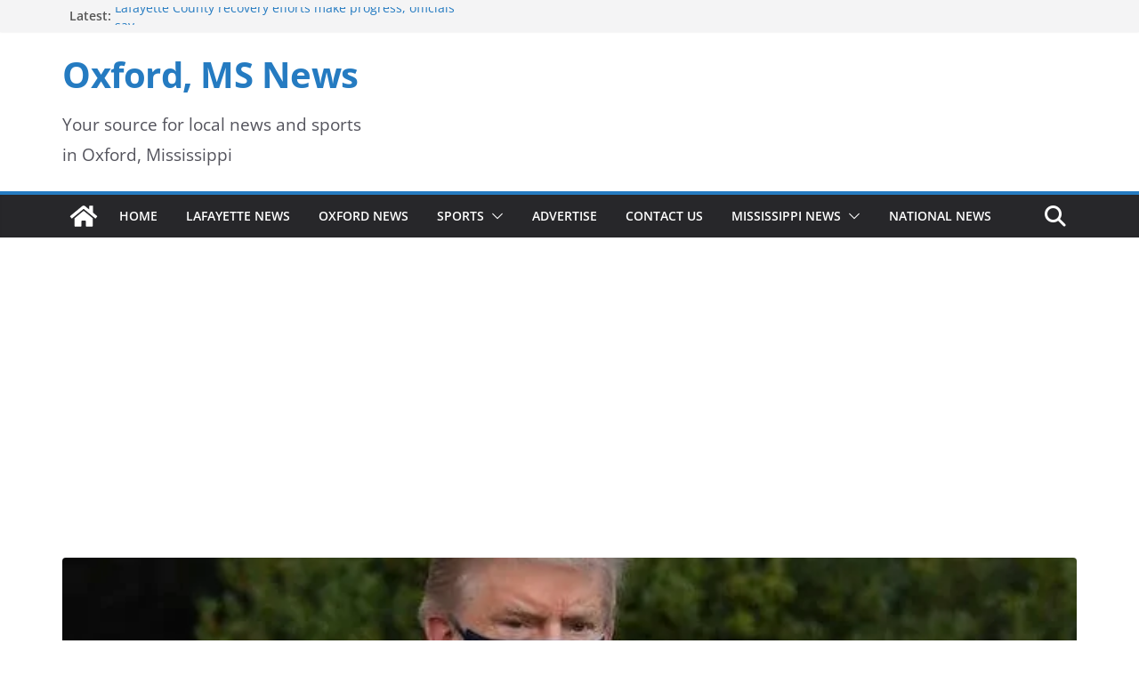

--- FILE ---
content_type: text/html; charset=utf-8
request_url: https://www.google.com/recaptcha/api2/anchor?ar=1&k=6LebYCUqAAAAAJcTjs69lfUP3h6N0uKZhby5uuxP&co=aHR0cHM6Ly9veGZvcmRtc25ld3MuY29tOjQ0Mw..&hl=en&v=N67nZn4AqZkNcbeMu4prBgzg&size=normal&anchor-ms=20000&execute-ms=30000&cb=l559qn76jmag
body_size: 49220
content:
<!DOCTYPE HTML><html dir="ltr" lang="en"><head><meta http-equiv="Content-Type" content="text/html; charset=UTF-8">
<meta http-equiv="X-UA-Compatible" content="IE=edge">
<title>reCAPTCHA</title>
<style type="text/css">
/* cyrillic-ext */
@font-face {
  font-family: 'Roboto';
  font-style: normal;
  font-weight: 400;
  font-stretch: 100%;
  src: url(//fonts.gstatic.com/s/roboto/v48/KFO7CnqEu92Fr1ME7kSn66aGLdTylUAMa3GUBHMdazTgWw.woff2) format('woff2');
  unicode-range: U+0460-052F, U+1C80-1C8A, U+20B4, U+2DE0-2DFF, U+A640-A69F, U+FE2E-FE2F;
}
/* cyrillic */
@font-face {
  font-family: 'Roboto';
  font-style: normal;
  font-weight: 400;
  font-stretch: 100%;
  src: url(//fonts.gstatic.com/s/roboto/v48/KFO7CnqEu92Fr1ME7kSn66aGLdTylUAMa3iUBHMdazTgWw.woff2) format('woff2');
  unicode-range: U+0301, U+0400-045F, U+0490-0491, U+04B0-04B1, U+2116;
}
/* greek-ext */
@font-face {
  font-family: 'Roboto';
  font-style: normal;
  font-weight: 400;
  font-stretch: 100%;
  src: url(//fonts.gstatic.com/s/roboto/v48/KFO7CnqEu92Fr1ME7kSn66aGLdTylUAMa3CUBHMdazTgWw.woff2) format('woff2');
  unicode-range: U+1F00-1FFF;
}
/* greek */
@font-face {
  font-family: 'Roboto';
  font-style: normal;
  font-weight: 400;
  font-stretch: 100%;
  src: url(//fonts.gstatic.com/s/roboto/v48/KFO7CnqEu92Fr1ME7kSn66aGLdTylUAMa3-UBHMdazTgWw.woff2) format('woff2');
  unicode-range: U+0370-0377, U+037A-037F, U+0384-038A, U+038C, U+038E-03A1, U+03A3-03FF;
}
/* math */
@font-face {
  font-family: 'Roboto';
  font-style: normal;
  font-weight: 400;
  font-stretch: 100%;
  src: url(//fonts.gstatic.com/s/roboto/v48/KFO7CnqEu92Fr1ME7kSn66aGLdTylUAMawCUBHMdazTgWw.woff2) format('woff2');
  unicode-range: U+0302-0303, U+0305, U+0307-0308, U+0310, U+0312, U+0315, U+031A, U+0326-0327, U+032C, U+032F-0330, U+0332-0333, U+0338, U+033A, U+0346, U+034D, U+0391-03A1, U+03A3-03A9, U+03B1-03C9, U+03D1, U+03D5-03D6, U+03F0-03F1, U+03F4-03F5, U+2016-2017, U+2034-2038, U+203C, U+2040, U+2043, U+2047, U+2050, U+2057, U+205F, U+2070-2071, U+2074-208E, U+2090-209C, U+20D0-20DC, U+20E1, U+20E5-20EF, U+2100-2112, U+2114-2115, U+2117-2121, U+2123-214F, U+2190, U+2192, U+2194-21AE, U+21B0-21E5, U+21F1-21F2, U+21F4-2211, U+2213-2214, U+2216-22FF, U+2308-230B, U+2310, U+2319, U+231C-2321, U+2336-237A, U+237C, U+2395, U+239B-23B7, U+23D0, U+23DC-23E1, U+2474-2475, U+25AF, U+25B3, U+25B7, U+25BD, U+25C1, U+25CA, U+25CC, U+25FB, U+266D-266F, U+27C0-27FF, U+2900-2AFF, U+2B0E-2B11, U+2B30-2B4C, U+2BFE, U+3030, U+FF5B, U+FF5D, U+1D400-1D7FF, U+1EE00-1EEFF;
}
/* symbols */
@font-face {
  font-family: 'Roboto';
  font-style: normal;
  font-weight: 400;
  font-stretch: 100%;
  src: url(//fonts.gstatic.com/s/roboto/v48/KFO7CnqEu92Fr1ME7kSn66aGLdTylUAMaxKUBHMdazTgWw.woff2) format('woff2');
  unicode-range: U+0001-000C, U+000E-001F, U+007F-009F, U+20DD-20E0, U+20E2-20E4, U+2150-218F, U+2190, U+2192, U+2194-2199, U+21AF, U+21E6-21F0, U+21F3, U+2218-2219, U+2299, U+22C4-22C6, U+2300-243F, U+2440-244A, U+2460-24FF, U+25A0-27BF, U+2800-28FF, U+2921-2922, U+2981, U+29BF, U+29EB, U+2B00-2BFF, U+4DC0-4DFF, U+FFF9-FFFB, U+10140-1018E, U+10190-1019C, U+101A0, U+101D0-101FD, U+102E0-102FB, U+10E60-10E7E, U+1D2C0-1D2D3, U+1D2E0-1D37F, U+1F000-1F0FF, U+1F100-1F1AD, U+1F1E6-1F1FF, U+1F30D-1F30F, U+1F315, U+1F31C, U+1F31E, U+1F320-1F32C, U+1F336, U+1F378, U+1F37D, U+1F382, U+1F393-1F39F, U+1F3A7-1F3A8, U+1F3AC-1F3AF, U+1F3C2, U+1F3C4-1F3C6, U+1F3CA-1F3CE, U+1F3D4-1F3E0, U+1F3ED, U+1F3F1-1F3F3, U+1F3F5-1F3F7, U+1F408, U+1F415, U+1F41F, U+1F426, U+1F43F, U+1F441-1F442, U+1F444, U+1F446-1F449, U+1F44C-1F44E, U+1F453, U+1F46A, U+1F47D, U+1F4A3, U+1F4B0, U+1F4B3, U+1F4B9, U+1F4BB, U+1F4BF, U+1F4C8-1F4CB, U+1F4D6, U+1F4DA, U+1F4DF, U+1F4E3-1F4E6, U+1F4EA-1F4ED, U+1F4F7, U+1F4F9-1F4FB, U+1F4FD-1F4FE, U+1F503, U+1F507-1F50B, U+1F50D, U+1F512-1F513, U+1F53E-1F54A, U+1F54F-1F5FA, U+1F610, U+1F650-1F67F, U+1F687, U+1F68D, U+1F691, U+1F694, U+1F698, U+1F6AD, U+1F6B2, U+1F6B9-1F6BA, U+1F6BC, U+1F6C6-1F6CF, U+1F6D3-1F6D7, U+1F6E0-1F6EA, U+1F6F0-1F6F3, U+1F6F7-1F6FC, U+1F700-1F7FF, U+1F800-1F80B, U+1F810-1F847, U+1F850-1F859, U+1F860-1F887, U+1F890-1F8AD, U+1F8B0-1F8BB, U+1F8C0-1F8C1, U+1F900-1F90B, U+1F93B, U+1F946, U+1F984, U+1F996, U+1F9E9, U+1FA00-1FA6F, U+1FA70-1FA7C, U+1FA80-1FA89, U+1FA8F-1FAC6, U+1FACE-1FADC, U+1FADF-1FAE9, U+1FAF0-1FAF8, U+1FB00-1FBFF;
}
/* vietnamese */
@font-face {
  font-family: 'Roboto';
  font-style: normal;
  font-weight: 400;
  font-stretch: 100%;
  src: url(//fonts.gstatic.com/s/roboto/v48/KFO7CnqEu92Fr1ME7kSn66aGLdTylUAMa3OUBHMdazTgWw.woff2) format('woff2');
  unicode-range: U+0102-0103, U+0110-0111, U+0128-0129, U+0168-0169, U+01A0-01A1, U+01AF-01B0, U+0300-0301, U+0303-0304, U+0308-0309, U+0323, U+0329, U+1EA0-1EF9, U+20AB;
}
/* latin-ext */
@font-face {
  font-family: 'Roboto';
  font-style: normal;
  font-weight: 400;
  font-stretch: 100%;
  src: url(//fonts.gstatic.com/s/roboto/v48/KFO7CnqEu92Fr1ME7kSn66aGLdTylUAMa3KUBHMdazTgWw.woff2) format('woff2');
  unicode-range: U+0100-02BA, U+02BD-02C5, U+02C7-02CC, U+02CE-02D7, U+02DD-02FF, U+0304, U+0308, U+0329, U+1D00-1DBF, U+1E00-1E9F, U+1EF2-1EFF, U+2020, U+20A0-20AB, U+20AD-20C0, U+2113, U+2C60-2C7F, U+A720-A7FF;
}
/* latin */
@font-face {
  font-family: 'Roboto';
  font-style: normal;
  font-weight: 400;
  font-stretch: 100%;
  src: url(//fonts.gstatic.com/s/roboto/v48/KFO7CnqEu92Fr1ME7kSn66aGLdTylUAMa3yUBHMdazQ.woff2) format('woff2');
  unicode-range: U+0000-00FF, U+0131, U+0152-0153, U+02BB-02BC, U+02C6, U+02DA, U+02DC, U+0304, U+0308, U+0329, U+2000-206F, U+20AC, U+2122, U+2191, U+2193, U+2212, U+2215, U+FEFF, U+FFFD;
}
/* cyrillic-ext */
@font-face {
  font-family: 'Roboto';
  font-style: normal;
  font-weight: 500;
  font-stretch: 100%;
  src: url(//fonts.gstatic.com/s/roboto/v48/KFO7CnqEu92Fr1ME7kSn66aGLdTylUAMa3GUBHMdazTgWw.woff2) format('woff2');
  unicode-range: U+0460-052F, U+1C80-1C8A, U+20B4, U+2DE0-2DFF, U+A640-A69F, U+FE2E-FE2F;
}
/* cyrillic */
@font-face {
  font-family: 'Roboto';
  font-style: normal;
  font-weight: 500;
  font-stretch: 100%;
  src: url(//fonts.gstatic.com/s/roboto/v48/KFO7CnqEu92Fr1ME7kSn66aGLdTylUAMa3iUBHMdazTgWw.woff2) format('woff2');
  unicode-range: U+0301, U+0400-045F, U+0490-0491, U+04B0-04B1, U+2116;
}
/* greek-ext */
@font-face {
  font-family: 'Roboto';
  font-style: normal;
  font-weight: 500;
  font-stretch: 100%;
  src: url(//fonts.gstatic.com/s/roboto/v48/KFO7CnqEu92Fr1ME7kSn66aGLdTylUAMa3CUBHMdazTgWw.woff2) format('woff2');
  unicode-range: U+1F00-1FFF;
}
/* greek */
@font-face {
  font-family: 'Roboto';
  font-style: normal;
  font-weight: 500;
  font-stretch: 100%;
  src: url(//fonts.gstatic.com/s/roboto/v48/KFO7CnqEu92Fr1ME7kSn66aGLdTylUAMa3-UBHMdazTgWw.woff2) format('woff2');
  unicode-range: U+0370-0377, U+037A-037F, U+0384-038A, U+038C, U+038E-03A1, U+03A3-03FF;
}
/* math */
@font-face {
  font-family: 'Roboto';
  font-style: normal;
  font-weight: 500;
  font-stretch: 100%;
  src: url(//fonts.gstatic.com/s/roboto/v48/KFO7CnqEu92Fr1ME7kSn66aGLdTylUAMawCUBHMdazTgWw.woff2) format('woff2');
  unicode-range: U+0302-0303, U+0305, U+0307-0308, U+0310, U+0312, U+0315, U+031A, U+0326-0327, U+032C, U+032F-0330, U+0332-0333, U+0338, U+033A, U+0346, U+034D, U+0391-03A1, U+03A3-03A9, U+03B1-03C9, U+03D1, U+03D5-03D6, U+03F0-03F1, U+03F4-03F5, U+2016-2017, U+2034-2038, U+203C, U+2040, U+2043, U+2047, U+2050, U+2057, U+205F, U+2070-2071, U+2074-208E, U+2090-209C, U+20D0-20DC, U+20E1, U+20E5-20EF, U+2100-2112, U+2114-2115, U+2117-2121, U+2123-214F, U+2190, U+2192, U+2194-21AE, U+21B0-21E5, U+21F1-21F2, U+21F4-2211, U+2213-2214, U+2216-22FF, U+2308-230B, U+2310, U+2319, U+231C-2321, U+2336-237A, U+237C, U+2395, U+239B-23B7, U+23D0, U+23DC-23E1, U+2474-2475, U+25AF, U+25B3, U+25B7, U+25BD, U+25C1, U+25CA, U+25CC, U+25FB, U+266D-266F, U+27C0-27FF, U+2900-2AFF, U+2B0E-2B11, U+2B30-2B4C, U+2BFE, U+3030, U+FF5B, U+FF5D, U+1D400-1D7FF, U+1EE00-1EEFF;
}
/* symbols */
@font-face {
  font-family: 'Roboto';
  font-style: normal;
  font-weight: 500;
  font-stretch: 100%;
  src: url(//fonts.gstatic.com/s/roboto/v48/KFO7CnqEu92Fr1ME7kSn66aGLdTylUAMaxKUBHMdazTgWw.woff2) format('woff2');
  unicode-range: U+0001-000C, U+000E-001F, U+007F-009F, U+20DD-20E0, U+20E2-20E4, U+2150-218F, U+2190, U+2192, U+2194-2199, U+21AF, U+21E6-21F0, U+21F3, U+2218-2219, U+2299, U+22C4-22C6, U+2300-243F, U+2440-244A, U+2460-24FF, U+25A0-27BF, U+2800-28FF, U+2921-2922, U+2981, U+29BF, U+29EB, U+2B00-2BFF, U+4DC0-4DFF, U+FFF9-FFFB, U+10140-1018E, U+10190-1019C, U+101A0, U+101D0-101FD, U+102E0-102FB, U+10E60-10E7E, U+1D2C0-1D2D3, U+1D2E0-1D37F, U+1F000-1F0FF, U+1F100-1F1AD, U+1F1E6-1F1FF, U+1F30D-1F30F, U+1F315, U+1F31C, U+1F31E, U+1F320-1F32C, U+1F336, U+1F378, U+1F37D, U+1F382, U+1F393-1F39F, U+1F3A7-1F3A8, U+1F3AC-1F3AF, U+1F3C2, U+1F3C4-1F3C6, U+1F3CA-1F3CE, U+1F3D4-1F3E0, U+1F3ED, U+1F3F1-1F3F3, U+1F3F5-1F3F7, U+1F408, U+1F415, U+1F41F, U+1F426, U+1F43F, U+1F441-1F442, U+1F444, U+1F446-1F449, U+1F44C-1F44E, U+1F453, U+1F46A, U+1F47D, U+1F4A3, U+1F4B0, U+1F4B3, U+1F4B9, U+1F4BB, U+1F4BF, U+1F4C8-1F4CB, U+1F4D6, U+1F4DA, U+1F4DF, U+1F4E3-1F4E6, U+1F4EA-1F4ED, U+1F4F7, U+1F4F9-1F4FB, U+1F4FD-1F4FE, U+1F503, U+1F507-1F50B, U+1F50D, U+1F512-1F513, U+1F53E-1F54A, U+1F54F-1F5FA, U+1F610, U+1F650-1F67F, U+1F687, U+1F68D, U+1F691, U+1F694, U+1F698, U+1F6AD, U+1F6B2, U+1F6B9-1F6BA, U+1F6BC, U+1F6C6-1F6CF, U+1F6D3-1F6D7, U+1F6E0-1F6EA, U+1F6F0-1F6F3, U+1F6F7-1F6FC, U+1F700-1F7FF, U+1F800-1F80B, U+1F810-1F847, U+1F850-1F859, U+1F860-1F887, U+1F890-1F8AD, U+1F8B0-1F8BB, U+1F8C0-1F8C1, U+1F900-1F90B, U+1F93B, U+1F946, U+1F984, U+1F996, U+1F9E9, U+1FA00-1FA6F, U+1FA70-1FA7C, U+1FA80-1FA89, U+1FA8F-1FAC6, U+1FACE-1FADC, U+1FADF-1FAE9, U+1FAF0-1FAF8, U+1FB00-1FBFF;
}
/* vietnamese */
@font-face {
  font-family: 'Roboto';
  font-style: normal;
  font-weight: 500;
  font-stretch: 100%;
  src: url(//fonts.gstatic.com/s/roboto/v48/KFO7CnqEu92Fr1ME7kSn66aGLdTylUAMa3OUBHMdazTgWw.woff2) format('woff2');
  unicode-range: U+0102-0103, U+0110-0111, U+0128-0129, U+0168-0169, U+01A0-01A1, U+01AF-01B0, U+0300-0301, U+0303-0304, U+0308-0309, U+0323, U+0329, U+1EA0-1EF9, U+20AB;
}
/* latin-ext */
@font-face {
  font-family: 'Roboto';
  font-style: normal;
  font-weight: 500;
  font-stretch: 100%;
  src: url(//fonts.gstatic.com/s/roboto/v48/KFO7CnqEu92Fr1ME7kSn66aGLdTylUAMa3KUBHMdazTgWw.woff2) format('woff2');
  unicode-range: U+0100-02BA, U+02BD-02C5, U+02C7-02CC, U+02CE-02D7, U+02DD-02FF, U+0304, U+0308, U+0329, U+1D00-1DBF, U+1E00-1E9F, U+1EF2-1EFF, U+2020, U+20A0-20AB, U+20AD-20C0, U+2113, U+2C60-2C7F, U+A720-A7FF;
}
/* latin */
@font-face {
  font-family: 'Roboto';
  font-style: normal;
  font-weight: 500;
  font-stretch: 100%;
  src: url(//fonts.gstatic.com/s/roboto/v48/KFO7CnqEu92Fr1ME7kSn66aGLdTylUAMa3yUBHMdazQ.woff2) format('woff2');
  unicode-range: U+0000-00FF, U+0131, U+0152-0153, U+02BB-02BC, U+02C6, U+02DA, U+02DC, U+0304, U+0308, U+0329, U+2000-206F, U+20AC, U+2122, U+2191, U+2193, U+2212, U+2215, U+FEFF, U+FFFD;
}
/* cyrillic-ext */
@font-face {
  font-family: 'Roboto';
  font-style: normal;
  font-weight: 900;
  font-stretch: 100%;
  src: url(//fonts.gstatic.com/s/roboto/v48/KFO7CnqEu92Fr1ME7kSn66aGLdTylUAMa3GUBHMdazTgWw.woff2) format('woff2');
  unicode-range: U+0460-052F, U+1C80-1C8A, U+20B4, U+2DE0-2DFF, U+A640-A69F, U+FE2E-FE2F;
}
/* cyrillic */
@font-face {
  font-family: 'Roboto';
  font-style: normal;
  font-weight: 900;
  font-stretch: 100%;
  src: url(//fonts.gstatic.com/s/roboto/v48/KFO7CnqEu92Fr1ME7kSn66aGLdTylUAMa3iUBHMdazTgWw.woff2) format('woff2');
  unicode-range: U+0301, U+0400-045F, U+0490-0491, U+04B0-04B1, U+2116;
}
/* greek-ext */
@font-face {
  font-family: 'Roboto';
  font-style: normal;
  font-weight: 900;
  font-stretch: 100%;
  src: url(//fonts.gstatic.com/s/roboto/v48/KFO7CnqEu92Fr1ME7kSn66aGLdTylUAMa3CUBHMdazTgWw.woff2) format('woff2');
  unicode-range: U+1F00-1FFF;
}
/* greek */
@font-face {
  font-family: 'Roboto';
  font-style: normal;
  font-weight: 900;
  font-stretch: 100%;
  src: url(//fonts.gstatic.com/s/roboto/v48/KFO7CnqEu92Fr1ME7kSn66aGLdTylUAMa3-UBHMdazTgWw.woff2) format('woff2');
  unicode-range: U+0370-0377, U+037A-037F, U+0384-038A, U+038C, U+038E-03A1, U+03A3-03FF;
}
/* math */
@font-face {
  font-family: 'Roboto';
  font-style: normal;
  font-weight: 900;
  font-stretch: 100%;
  src: url(//fonts.gstatic.com/s/roboto/v48/KFO7CnqEu92Fr1ME7kSn66aGLdTylUAMawCUBHMdazTgWw.woff2) format('woff2');
  unicode-range: U+0302-0303, U+0305, U+0307-0308, U+0310, U+0312, U+0315, U+031A, U+0326-0327, U+032C, U+032F-0330, U+0332-0333, U+0338, U+033A, U+0346, U+034D, U+0391-03A1, U+03A3-03A9, U+03B1-03C9, U+03D1, U+03D5-03D6, U+03F0-03F1, U+03F4-03F5, U+2016-2017, U+2034-2038, U+203C, U+2040, U+2043, U+2047, U+2050, U+2057, U+205F, U+2070-2071, U+2074-208E, U+2090-209C, U+20D0-20DC, U+20E1, U+20E5-20EF, U+2100-2112, U+2114-2115, U+2117-2121, U+2123-214F, U+2190, U+2192, U+2194-21AE, U+21B0-21E5, U+21F1-21F2, U+21F4-2211, U+2213-2214, U+2216-22FF, U+2308-230B, U+2310, U+2319, U+231C-2321, U+2336-237A, U+237C, U+2395, U+239B-23B7, U+23D0, U+23DC-23E1, U+2474-2475, U+25AF, U+25B3, U+25B7, U+25BD, U+25C1, U+25CA, U+25CC, U+25FB, U+266D-266F, U+27C0-27FF, U+2900-2AFF, U+2B0E-2B11, U+2B30-2B4C, U+2BFE, U+3030, U+FF5B, U+FF5D, U+1D400-1D7FF, U+1EE00-1EEFF;
}
/* symbols */
@font-face {
  font-family: 'Roboto';
  font-style: normal;
  font-weight: 900;
  font-stretch: 100%;
  src: url(//fonts.gstatic.com/s/roboto/v48/KFO7CnqEu92Fr1ME7kSn66aGLdTylUAMaxKUBHMdazTgWw.woff2) format('woff2');
  unicode-range: U+0001-000C, U+000E-001F, U+007F-009F, U+20DD-20E0, U+20E2-20E4, U+2150-218F, U+2190, U+2192, U+2194-2199, U+21AF, U+21E6-21F0, U+21F3, U+2218-2219, U+2299, U+22C4-22C6, U+2300-243F, U+2440-244A, U+2460-24FF, U+25A0-27BF, U+2800-28FF, U+2921-2922, U+2981, U+29BF, U+29EB, U+2B00-2BFF, U+4DC0-4DFF, U+FFF9-FFFB, U+10140-1018E, U+10190-1019C, U+101A0, U+101D0-101FD, U+102E0-102FB, U+10E60-10E7E, U+1D2C0-1D2D3, U+1D2E0-1D37F, U+1F000-1F0FF, U+1F100-1F1AD, U+1F1E6-1F1FF, U+1F30D-1F30F, U+1F315, U+1F31C, U+1F31E, U+1F320-1F32C, U+1F336, U+1F378, U+1F37D, U+1F382, U+1F393-1F39F, U+1F3A7-1F3A8, U+1F3AC-1F3AF, U+1F3C2, U+1F3C4-1F3C6, U+1F3CA-1F3CE, U+1F3D4-1F3E0, U+1F3ED, U+1F3F1-1F3F3, U+1F3F5-1F3F7, U+1F408, U+1F415, U+1F41F, U+1F426, U+1F43F, U+1F441-1F442, U+1F444, U+1F446-1F449, U+1F44C-1F44E, U+1F453, U+1F46A, U+1F47D, U+1F4A3, U+1F4B0, U+1F4B3, U+1F4B9, U+1F4BB, U+1F4BF, U+1F4C8-1F4CB, U+1F4D6, U+1F4DA, U+1F4DF, U+1F4E3-1F4E6, U+1F4EA-1F4ED, U+1F4F7, U+1F4F9-1F4FB, U+1F4FD-1F4FE, U+1F503, U+1F507-1F50B, U+1F50D, U+1F512-1F513, U+1F53E-1F54A, U+1F54F-1F5FA, U+1F610, U+1F650-1F67F, U+1F687, U+1F68D, U+1F691, U+1F694, U+1F698, U+1F6AD, U+1F6B2, U+1F6B9-1F6BA, U+1F6BC, U+1F6C6-1F6CF, U+1F6D3-1F6D7, U+1F6E0-1F6EA, U+1F6F0-1F6F3, U+1F6F7-1F6FC, U+1F700-1F7FF, U+1F800-1F80B, U+1F810-1F847, U+1F850-1F859, U+1F860-1F887, U+1F890-1F8AD, U+1F8B0-1F8BB, U+1F8C0-1F8C1, U+1F900-1F90B, U+1F93B, U+1F946, U+1F984, U+1F996, U+1F9E9, U+1FA00-1FA6F, U+1FA70-1FA7C, U+1FA80-1FA89, U+1FA8F-1FAC6, U+1FACE-1FADC, U+1FADF-1FAE9, U+1FAF0-1FAF8, U+1FB00-1FBFF;
}
/* vietnamese */
@font-face {
  font-family: 'Roboto';
  font-style: normal;
  font-weight: 900;
  font-stretch: 100%;
  src: url(//fonts.gstatic.com/s/roboto/v48/KFO7CnqEu92Fr1ME7kSn66aGLdTylUAMa3OUBHMdazTgWw.woff2) format('woff2');
  unicode-range: U+0102-0103, U+0110-0111, U+0128-0129, U+0168-0169, U+01A0-01A1, U+01AF-01B0, U+0300-0301, U+0303-0304, U+0308-0309, U+0323, U+0329, U+1EA0-1EF9, U+20AB;
}
/* latin-ext */
@font-face {
  font-family: 'Roboto';
  font-style: normal;
  font-weight: 900;
  font-stretch: 100%;
  src: url(//fonts.gstatic.com/s/roboto/v48/KFO7CnqEu92Fr1ME7kSn66aGLdTylUAMa3KUBHMdazTgWw.woff2) format('woff2');
  unicode-range: U+0100-02BA, U+02BD-02C5, U+02C7-02CC, U+02CE-02D7, U+02DD-02FF, U+0304, U+0308, U+0329, U+1D00-1DBF, U+1E00-1E9F, U+1EF2-1EFF, U+2020, U+20A0-20AB, U+20AD-20C0, U+2113, U+2C60-2C7F, U+A720-A7FF;
}
/* latin */
@font-face {
  font-family: 'Roboto';
  font-style: normal;
  font-weight: 900;
  font-stretch: 100%;
  src: url(//fonts.gstatic.com/s/roboto/v48/KFO7CnqEu92Fr1ME7kSn66aGLdTylUAMa3yUBHMdazQ.woff2) format('woff2');
  unicode-range: U+0000-00FF, U+0131, U+0152-0153, U+02BB-02BC, U+02C6, U+02DA, U+02DC, U+0304, U+0308, U+0329, U+2000-206F, U+20AC, U+2122, U+2191, U+2193, U+2212, U+2215, U+FEFF, U+FFFD;
}

</style>
<link rel="stylesheet" type="text/css" href="https://www.gstatic.com/recaptcha/releases/N67nZn4AqZkNcbeMu4prBgzg/styles__ltr.css">
<script nonce="UReYpDpdIV6-2GGqZfSdCA" type="text/javascript">window['__recaptcha_api'] = 'https://www.google.com/recaptcha/api2/';</script>
<script type="text/javascript" src="https://www.gstatic.com/recaptcha/releases/N67nZn4AqZkNcbeMu4prBgzg/recaptcha__en.js" nonce="UReYpDpdIV6-2GGqZfSdCA">
      
    </script></head>
<body><div id="rc-anchor-alert" class="rc-anchor-alert"></div>
<input type="hidden" id="recaptcha-token" value="[base64]">
<script type="text/javascript" nonce="UReYpDpdIV6-2GGqZfSdCA">
      recaptcha.anchor.Main.init("[\x22ainput\x22,[\x22bgdata\x22,\x22\x22,\[base64]/[base64]/MjU1Ong/[base64]/[base64]/[base64]/[base64]/[base64]/[base64]/[base64]/[base64]/[base64]/[base64]/[base64]/[base64]/[base64]/[base64]/[base64]\\u003d\x22,\[base64]\x22,\x22wq/DgXLDnVbDoD/DmcKtGnPDpTTCnzTDuxVxwq14wrZowqDDmAwZwrjCsXBRw6vDtSrCt1fClCTDkMKCw4wGw7bDssKHKzjCvnrDkiNaAl/DjMOBwrjCscOUB8KNw40pwobDiTUTw4HCtFt3fMKGw4rCrMK6FMKnwrYuwozDmMObWMKVwpfCmC/Cl8OqFWZOMQttw47CjjHCksK+wptcw53ChMKawr3Cp8K4w7c7Oi4HwqgWwrJUBhoEScKsM1jCuz1JWsOtwpwJw6Rkwr/[base64]/Duw/[base64]/Cn8KZw5nDvQfCh8OPwq/DjsKaB24Gw6Rww4RfYcOVQxLDhcKCUDXDpsOJA3DClzrDjMKvCMOUdkQHwqTCjlo6w40qwqEQwqvCnDLDlMKIFMK/w4k3cCIfIcOfW8KlL1DCtHBpw70EbHB9w6zCucK8YEDCrmXCucKAD3bDusOtZiZWA8KSw7HCuCRTw5fDusKbw47CiFE1W8ORcQ0TSjkZw7IlV0ZTV8K8w59GBGZ+XGvDocK9w7/CuMKMw7t0dTw+woDCmR7ChhXDtsO/wrw3LMORAXpkw7lAMMKqwqw+FsOYw4M+wr3DnULCgsOWLsOMT8KXPsKMYcKTS8OWwqw+OwzDk3rDpDwSwpZkwownLWg6DMKLHMOlCcOATcOYdsOGwqXCj0/Ct8KQwrMMXMOFJMKLwpAHEMKLSsOUwrPDqRMnwo8AQQLDt8KQacOfKMO9wqBUw7/Ct8O1Bhhed8KmLcObdsKxPBB0AMKbw7bCjyLDmsO8wrtbEcKhNW00dMOGwrTCpsO2QsOYw5sBB8OHw7YccG/Dm1LDmsODwrhxTMKOw6krHyNPwroxAcOOBcOmw4kRfcK4FA4Rwp/[base64]/Dl8KTw5TDthnDpMOsw6h0BMKKcmrCrcOIw67DpSdSMcOjw7F/wrzDnTkDw4jDtsKmwpDChMKfw7Uuw7PCrMOawq1HKCJnEmA/d1bChQFrQ0MIXXsRwqIRw7hZUsOrwpsPJ3rDksKDGcKiwpZGw5tLw6HDucOrQCpSJk3DllU9w57Dkh5fw47Dm8ONbcKNKx3CqMOHZ13DqDYrfnHDm8Kbw7E5PMO0woEfw45Wwql/[base64]/D8KLwqhpNcOUwrLDhMOkwqDDlGHCscObwpt9c0zDisKdQcOHDsK6a1ZBHBIRJgrCvsOCw5vCvkHDu8OwwqptWMOTwo5HD8KtZsOGKsOYI1PDphbDr8KyDk/Dg8KsGm0yVcKkdS5uY8ONMi/DiMK2w489w7PChsKZwqoawooOwrfDokPDqW7CgMKUHsKHLynCpMK5JWfCmsKdBsONw4w/[base64]/[base64]/CscKLc1d9w5PCqGlUw5LDlkTCtMKWw4QaesKWwqAeHMOkFj3CsAMKw4sTw70/w6vDkQfDrMOoe3DDnQvCmgbCnCTDn1hCwr5mVFLCoErCnng3BMKdw6/DucKhDFnDpU91w73DlsOnw7NtOXLDkMKEFcKNPsOCwotiODLCv8KscjDDnsK3GXcRVMOVw73CvAnCmcKnw5fCmg/CojEsw7TDoMK0YsKbw5DCpMKNwrPCnWbDlSonMcOGMUXCvXvDi0NZAcK/DC0Dw7tmPxl2HcO/wqXCuMKGf8KQwpHDkwADwo0qwpjDkR/[base64]/CocKHwoV9D8KacmvDqsKLC2t0wrErw43Djk/DlGZPDDHCgsKuNsOZwoUtQjFUFisLZ8O3w4dWM8OaNcKiZDxdw7bDnsKFwqYAI1jCvh3Ch8KONDNdGsKwCznCgWTCqWtbEjcvw4DDtMK8wpPCoyDCp8O7w5N1OMOgwrzDiU3DhcKOMsKfw79HRcK/wp/Dh0DDsDnCmsKtwrvCuBrDr8K7ZsOow7TCrEcdMMKPwrNsQsOCejFKT8KYwq4wwrBmwqfDk2cmwoLDhlBnQWEpAsKrAg4wSlTDoX4DSjd4fjNUTj/DmxTDnxHCnXTCksKQMSDDpAjDgVAcw6/DsQUwwpkJwobDslbDrBVPU0zCgkwhw5fDoXjDm8KFfmjCuTAZwql8M0/DgMKxw7Vgw6bCowo1CwUIw5k4UsOQPGLCusOxw4wGdsKaOcK+w5UDwpZRwpxBw47CqMKmVDXCgyXCvcO9SsK9wrxMwrPCjMKGw5fDkC/DhmzDlGxtasKWwppmwplVw5RNI8OBcsOOwqrDpcO+dzrCkQ/DtcOkw7/[base64]/wovDm8K3cHrCvMOhw5wZw5l2w6onw59Aw6XDrlXCvMKbw4HDgsKow63DnsOZw7J3wozDohjDvnU2wpDDiy/CpsOuLhpCci/Dkl7CuFwwAGtpw4LClsKrwoHCpMKdIsOnJiY2w75Ww4ZSw57DscKCwplxRsOmS38mMsOhw44Qw7EHQi5uwrU5csOUwpovw6/CvMOow44xwoXDisOFX8OCJsKabsKKw7nDh8OewpIHSStebkQRT8Kqw77Dt8Ozw5fCosOpwohIwq8nalwTWRzCqgtBw50iA8OlwrPCvQvDuMOHViXDk8O0wqrCh8KQeMOIwrrDlsKyw4DCrFHDlEA+wqfCuMOuwpcFw7kow4zCvcKPw6oZVsO/EsKoScKhw6jDgnwFTxoBw6vCuj4uwoHCqcOuw4dlK8O4w5VVw4TCu8K2woASwqM3KyJrEcKSw49jwoB/[base64]/Do8OdA39rX8OGw6p/EyANwrJuNSbCmHNRfcO9wocwwrhePsO9W8KqTDMIw4vCuyRvDxcXd8OQw4o5ecKxw4bCmF56w7zCrsOKwooTwpBhwp/Dl8K5wprCkMKaTG/DucOIwq5lwqJVwoohwrJmT8K7bsOww6Yhw5AGPAPDnXrCnMKeFcOmKRcuwo46WMKmQwfCrhIMXcOtI8K3e8KuZcOqw6DDn8OGw4/[base64]/CpMO4woXCocKsw74Jw404H0tWKgNpXXB8w6xiwpXCj8K8wpjChgnCicKvw5nCgCZlw6pqwpRDw5vDlHnDpMKGw57DocO2w6bCuF4zEsKlfsK9w7lzd8KfwpHDjMORacOfEsOAwrzDh396w6lew6fDscK5BMOXLGbCh8OhwrFOw57DmsO6w7/DoXkHwq/[base64]/RzIaE8OsNyJ9O8OHw6kIw7nDmgXChEDDhQYwOHVeNsOSwpzCtMOnR3vDlsOxJsO3CsOuwoHDghctXANfwp/[base64]/Dj8OpwofDmy1ge13DoUjCrsK7wozDtC3DsA7CgsKYGzDDiCjCjnvDlzrCk3DDosK+w60TeMKaInXCllsqCTnCo8Ofw5cMwohwe8OywqklwrnDpsO1wpEnwozDlMOfw7fCskvCgB0CwoTClTbCv1lBUnhlLVUdw4w/HsO+wrkqw5JhwpLDhzHDhUl2KS9nw7HCjMOkKgEqwqrDl8Kvw6TCg8OgPS7Cl8K7SlHCjmXDn0XCr8O/wqjDrXZqw6gdcxJUOsKeH3PDqnB6AjfDoMK0w5DDicOjWGXCjsOzw4gDH8K3w4DCo8Oqw6nCocKdZMOcwrQJw4hXw6XDicKYwrrDjMOKwrbDrcK3wr3Cp2lYVwLCgcOeacKHBHM0wpdkw7vCi8OIw6PDqjPCgMK/wr3DhhliIFEVDmrDom/DqsKAw6tawqYnM8KSwpDCicO2w78Hw6R3w4w4wrZ0wr5IB8O7CsKHPsORT8K+w5UsNMOiXsOWwq/DqQPCksOLJ2PCqMKqw7dnwph8fRlTTwfDrmZRwqHCrcOXZ38JwpXCggPDtCcPXMKnX2dbVCISG8Kke0ROGMKGNcOjfx/CnMO5TSLDs8OuwokJJmbCvMKlwq/DrkHDslPDqycNw6HCmMKwccKYe8K4InPDosOyPcOSwoHDjEnCl2p6w6HCksKow6bDhmXCgzTChcOuHcKlRkdsC8OMw5LDvcKfwohrw43DoMOnJcOcw7NtwpkucCTDuMKWw5U/SS5lwoV6GQnCtAbCjh3CmzNcw6NODcKFw7zCoQ1Uwqx5LFPDryrCgcKiHFV7w4MNUsKkwoQEQMKTw6AJGF/CkWrDrDhTwpXDqsKqw4sIw4Z/[base64]/Dg8OOwoQtYBHCiMKQw4XCjcKKesKgGSBMKXEOwpADw55rw6UhwqvDng/Dv8Khw78kwpBCL8OraSvCrj98wqTCosOPw47DkwTCvQZDK8KLJsOcEsOidsKGBnDChhUlEzAWWU3DjAl2wpDCjcO2ZcKWw7YQSMOtBMKBMcKxfldAQRcFGSnDrDgrwpNvw6nDqkp1fcKPwovDvsOTOcKXw5NRKWQlGcOrwpnCsS7Dmh3Dl8OKa2Znwpw/wqA1acKsfBzCosOww5bDgiDCoVknw6zDqnzClj/CkyMSwqjDrcOrwrdZwq4gT8KzHX3Cm8KOGMOvwrnDjzEnwofCscKbD2oHdMOQEl4/dsKcXVPDkcK2w4vDkngTEAwRwpnDncOhwpIzwoDDgFnCvCNyw7LCoQJ3wrcSEiAWdVnCr8Oqw5TCicKaw601AT/DtXhWwpt/U8KpacOjw4/CiSQhLzLCsz7CqVUfw4duw5DDiH5QSklnasKUw5pKw6Rowow1w6TCoRPCogrCpcK5wpLDtkIhecK7wqnDvS8pR8Ojw4vDjsKWw7LDiX/Dq1FiC8K5KcOxZsKpwp3DicOfUlxKw6fChMK6Zjs2O8K9eyPCs1lVwp9UY3lQWsOXZULDix/[base64]/w7ICOwzCuMKNC8KWfMOIURc5KVHCucOSVzJpTMOuT8OSw64oMXDDgiUWThhDwp5Bw4QYXsKzRcOJw57DlA3Cvh5PZnzDgBbDgsOjXsK4W1hAw6hjZ2LCvWRdw5oVw6vCucKnaRLCs03CmMKWScKKTsOew6MyUsOdJsKrVGzDpClTJMONwpDCsAEXw4/[base64]/DpMKQwp/DocKyZMOdw7XCtGnDp3vDrwlxwqd7w6xHwpNQDcKCw43DtsOhLsKzwqnCpiDDjMKkXsKZwpXDpsOdwoPCgMK8w4YEwpI2w7F7QXrDmBDCh38XW8OWS8KgRsO8w4LCgVU/w4NLbEnChF4xwpQWDgDCm8OawrrDm8ODwovDp1Yew4LDoMKeW8Orw6t+wrITPMK9w4tUFsKCwqrDnHDCuMK8w6rCmigUMMKOwodUORfDnsKTBG/[base64]/[base64]/CksOlw53CnVjDvcKKK3wWwqp+w4YcXMO7wqJAFUTCggQgwqkAQ8KlQnvCsxvChBTClXBoKcKcFcKPWsOFKsOUa8O0w5EjF2wyGSzCv8OISh/DksK9w5/DkT3Cg8K9w6FcFFjDtTPCsA5hw5I/YsOOG8KowrBqSREYTcOCwrFTIcKzVTDDgCbCuzonFAEPZ8K5wpQkd8KuwqBswrVtw5jCiVNzwqNWWx7DqsO0cMOJBDDDlDlwLEDDnVbCgMOEccOZIjgKFkPDuMOlw5DDsCDChSBrwqXCvBLCrsK4w4DDjsOyHcO0w73DrsKsbA03McKowoPDokB8wqrDj0PDqcKdHF/DsgxOV2cWw5rCtEnCl8KYwp7DkEJHwo4kw55XwoIUSWvDgyHDusKUw6DDlcKhccKlWm5lXTLDrMK/NDvDg3kmwqvCr35Mw7krP3d7UglewqfCg8KwAFYtwo/CkSBdw6oDw4PChsOFS3HDmcKawpjDlU7CijBzw7LCuMKYJ8K4wpHCrMO0w5Flwp1PMMOqC8KHHcOAwo/CmcKhw53CllPCgh7DnsKoSMOlw7XDtcK2QMOmwoodbATCgT3CnWNEwp/CmBFswqzDj8OILsOhWMONMBTDoGbCicO/MsO9wpJXw7rDt8KMwpTDjT8xBsOuDl3Cp1rCm0XDgEDDpXM7woMrB8KVw7DDl8KrwqhiNlPDvX0aMRzDrcOFc8KAVhtAw5kgXcOlacOjwonCj8KmUzHCk8K6woHDjXdSwrvCvMKdGcKdFMKfQz7Dt8Kua8O3NVcLw48gw6jCjsOzGMKdCMOHwp/[base64]/[base64]/PHrDugoeBG15WMKvwpPDscO8w7l+NgTCmsO3F2JSw6NFTgfDmVPDlsONYsO/H8OcTsKPwqrCnSjCrAzCp8Kkw54aw6VEBsKswr3CsirDqnPDk0TDjXTDjBTCvkXDpx8zen/DgjwjSRBFF8KFPTXDvcO5woPDpsK6wrxqw4AUw5rDo1PCrk9eRsKsFDocdC3CiMOcTz/DhMOMwq/DjG1XB3XCicKvw7luKMKBwrgtwr0zAsOOZg4pEsKew6ovZ1t4w6I6acK1w7clwoxkUsOOQzzDrMOtw7U0w7bClsOyKMK8w7RLScK9Sn/DuVjCq2XCgn5RwpMEGCcMPQHDtCkEEcOJwrVvw5TDosOcwp/DiAk+cMOOfMOPBCRWV8Kww5hywpPCgQp8woguwpMcwpDCsg13GEh9WcKIw4LDhiTCmsOCw43CpCHDtmbDlFVBwqjDgTgGw6DDsDFaZMOZHmYWGsKNR8KmOCrDksKtMMOLw4nDp8K6B01+wohmMDJgw6QGw5TCt8OAwoDDl2rDhsOpw5hSE8KBRlXCpMOYUiN/wqHCm1PCqsKufMK+W14vYznDo8Ocw6DDskDCgg7Ci8Opwo0cFMOMwr3CnzvCiiEJw59wFcKtw7nCvcKiwovCo8OgeyHDtcOfRi3Cvgp7FsKKw4cQBBJ1Gz42w6ZLw6ExN3Ubwq/Cp8OicFfCpXgnSMOTSQLDocK3WsOQwoYvRSHDtMKZSX/CuMKqWkJjZMOmRcKpMsKNw7/CkMOnw653WMOqD8OZw4gYEGjDlMKbQQbCtSNTwrcww6tMCFHCqXhRwrMmURvCiQTCgsO+wqoZw61+NMK/IsK6UcOuNsOiw4zDrMOCw5jCsWQ5w7ghLEZlcg8SK8K7bcKjC8K8dsOUVgQtwqQ8wr7CsMKLFsOSZMOVwrNKHsOEwoUJw4fCs8OqwpJ8w58/[base64]/CrhtXMcOBTMOxw7Q/FcOLw4rDrcOpPsOZcUd/LSIIYcKsVMK6wpZRDkXCssOUwqIaAyIiw6YIXyrCim3CiiwZw7DChcKtNDbDk34WXcOpGMO8w6DDlxUUw6FIw6XCo19hXsOUw5PDnMOOwonDrsKTwolTBMOpwos3wqPDpRpYYR4vVcKNwofDosOtwoXChMOEDHEfInZgEsOZwrNvw6Z8worDlcO5w7/[base64]/[base64]/ChMOawrbCu3hzK8KYbUHCki09w7PCvsK+Tl0EW8KHwr0ew7UmEw/DucKzVsO/f0DCvkrDvcKaw5lraVEjTHFow5p2wopdwrPDpcK9w6jCuhjCiQF3VsKqw4I9bDrCn8Ouwq5qDjdZwpwec8K/Wg3CtAgcw5/[base64]/DnMKFwroWfsOZwphiN8OWw4xJBsKlw6RBS8K1ZzMuwpFbw53CucKqwqfCgMKSfcOXwoXDh39Dw7/CrWTCosOJc8KbKsKewpofCcOjWMKgwq9zV8O+w6TCrMO5aW8Iw41TVcOgwrdBw6lawrPDvB/Cn1XDvcKdwqbCmMKnwrXCgD/ChMKywqzCk8OqacOhBmkfDHRFDBzDlAMvw4nCi1zCgMKUYQM1K8OQTBnDpQLCrmbDrMOAPcKGbCjDssKaTQfCrcKMCcOqbWDCiVbDuwLDqDZLc8K/wrBxw6bCmcKXw47Cv1bCtWBDPjsKEUBYacKtJwN3w6HCq8KTCS9GD8OuK31jwo3DtsKfwrM0wpHCvUzDvn3DhsK6AHjCl09jNDJbHlgow5lUw5PCr1/CisOqwrfCg3ABwqbCg3gIw7TClAoGIg7CmEzDvcKFw5UBw4bCrMOFw7zDuMK7w5B3WXQMIMKPM3EPw5DDmMOibMOJAsO0MMKsw7PCiQENGsK9XMOYwqpgw4TDsxbDhx3DucKsw6fCpXdEI8K9TExaMl/CucKfwqJVw5HDkMKRMHXCuAUEJcO8w71cw5wdwoNIwrTCosK/QVTDnMKmwpjCrGfCiMK8S8OGwphgw7TDiDHCrMKJCMKoX0lpCMKYwq/DumVIT8KUTsOnwp4rbMOaJDI/EMO8DsO/w5bCmBdRPWMgw5vDgsKhSXvCtsKsw5vDmgbCm1DCkA/[base64]/DrDEfwqwQw5ssX8KgE8KFwqrDnmtlw7ozwpPDqwknwqjDj8KMUyrDocOFA8OwBB0MHGzCkQ1Ow6bDvMOEesKLwr/CrsO4Fxoaw7dCwrgaUsOaJcOqPBoYKcO9T3wIw7MmIMOEw5zCuXwWfsKORcOVBsKUw6kCwqgnwovDmsOdw6LCu28lH27CrcKVw701w50MJCPDjj/[base64]/wp0sworDnjY0HQJXw5zDrRYJH8O1w64iwp3DhMOYSA9cZMKAfSXCqGbDl8KwEMKDN0PChMOewr/DikXCjcKwbgUOw4NpBz/CsX4TwpZOJ8KSwqIyE8K/exPClHhkwpwkw4zDq2xyw4R+C8OBSHnCgBDCr150PVB8wqJqwrjCuWh/wphhw4RnHwnCi8OJWMOnw4zClVIOShtKMzfDucO2w5TDr8Kbw7ZyRcOlSUEowprCiC1Ow4DDicKPECjCvsKSwrUQLH/[base64]/w4YQw6N4fcKafyFoflYjw7pGwp3DpiQaw4jCi8KxOHjDusO+w5vDpcOHwqXCvsK7wpJVwplewqbDkH9Ew6/Dp1UYw5rDucKFwqtFw63CnxsFwprCjXnCvMKkwrMOwowoU8OzJQd/woTDmTHCqnDDvX3DukjCg8KjfkF+wosZw4XDlhvCuMKrw4xTwpB4fcOcwpLDkcOGw7PCoSF3wp7Dq8OnMVobwpjCgyFTbVNAw5nCiREkEXDCpyHCl2rDh8OAwojDkXXDgWXDlMK8DlBLwp3DlcKNwojDgMOzLcKRw6sZayPDhRVswofCq38XTcOVa8KXVR/CkcOkPsK5fMKGwp1cw7rClHPCj8KPecKQYsOvwqILIsOEw4xTwpTDr8OocUsIXsK/w5tJTsK5MkzDgsO+wrp9VcOFw5vCoDzCqAkQwpAGwopnV8KofMOXOybDvXxKccOmwr3CgMKdw7HDmMKrw5nDnQXCpnrCnsKUwp7Cs8Kiw6/CtQbDmsKrFcKuTyHDjsKpw7DDrsOGwqzCisKHwotUdMKCw60kbzI5w7c3wpgJVsKXwrXDi2nDqcKXw7DClsOsN1dywqc+wpHDr8KdwoEjT8KNQ17DtcOhwr/CqsOdwofCiiPDnSbCpcOew43DosOUwqEcw69qZMOSwr8lwpdSScO3wrQLGsK2w4ZfTMK0w7Z8w4BEw6vClyLDnhDCvU3ClcOmN8OKwpBJw6jDq8OxCMOEIR8JEMOoXB5uU8OdO8KSe8OhM8Ocw4PDiGDDgMOMw7TCqjHDqgtzdxXCpAA4w5VGw44Xwo3ClQLDgR/[base64]/CuWbDhcOpw6kNQ1zDvsOsQhk4wpTDrMKBw5U/w5LCrjB2w7YPwqhKN13DjQ0Rw5zDn8OrL8Kcw6Z6FjV2MjvDucKyOnfClsKsBmhbw6fCnVhTwpbDjMKTVcKIw5TDtMKwD2wwE8K0wpk9YcOjUHUfIsOqw77ChcOhw4HCjcKqIsKswqcoAsOhworCvhTCr8OSeG/DoyoGwrhywp/CksO4wqJdQGXCqsO4CRVrAXx7wpTDpWdtworCqcKHfMO5OUptw6YeEcKTw43CtMORw6zDu8OBfwdgDiQeI1shw6XDvXdII8O3wpY+wq9ZFsK1CsKxGsKBw5PDmsKEC8KowpHCn8O/wr0jw5kiw7tocsKFeDNBwpPDosOtwojCtcOowoTDj3PCjFfDsMO6wrtMwpjClMOAbMKgw54kccKGw57DoQYkWcO/woYkw5VcwpHDk8K5wolYOcKZTcKQwofDnwPClEnCiCdNRSIZFVDCucKLAsOSPHxCGhHDk3wkD35Cw6sKIF/DtAVNOwrCkHJGwqFMw5lcI8KMPMOfwqPDqcOmZcKkw60mSysdYMKxwrLDscOzwpV1w4ohw5rCsMKnXMK5wqcDUsKDwpsCw7DCosKNw7hqOcKwccOXeMOgw7p/w7p7w5BBw6zCtCUIw4zCpsKCw6lCd8KSKTnCkcK5eRrCpgfDucOiwpjDtAsvw6vCucOCasOSQ8OcwqoCdHo9w5nDusOtwpQ1QE/DkMKvwp7CnWofw6PDqMOwbHnCr8OBViTDqsOOPCfDrgonwoTDrxfDuVcLw5FPeMO4CUtkwrPCvMKjw7bDqsKsw4vDo09mEcK4wozCr8KzCxdJw6bDlD1WwpzDiRZrw6PDusKHE2LDnDLCjMKHA29Jw6TCi8Oxw4Adwp/[base64]/Ciw7ClcKzwrXCscOdecOtSiLCvAREw7PDpGHDuMODw6cxwqrDucKhHlvDrggawoTDrQZEQgrDisOGwqMCw5/[base64]/CjcO5w6N7w49kwpzCrlFLRx3CrMOBJCBLw7jCmsKYGz9DwpjCvkrCohgmHB3Cv1QeBBfCr0XCoSV2PmjCjMO+w5DCjwvCq0UlWMOawoYhVsOSwq8RwoDCmMKaN1J/[base64]/DmsKpwpLDg8O6w5kIwovCusOQw6vDinDDgsK5wq3Dnw7Cs8Oow5/DpcOWDE/[base64]/[base64]/[base64]/DtsOVwp0Tw6osLSEEwo9xag06wqDDgMOeb8KOw5nCpcONw7IuJ8OrMjpywrxsHcKJwrhjw6FuIMKKw45KwoE3wrnCm8O7QSHDuS3ChcO4w5PCvlR4JsOyw7/Cryg4MFjDvHEPw4AWCMK1w4V9REfDocO/VDoYw6hWTsKOw7zDpcKWC8KwZcKiw5fCrsK4ViMRwrQATsKdZMO4wojDl3LCu8OEwoHCtxU8csOeYjTDuxsaw5FBW1YCwpvCi1Vdw7HCkcOgw6AAWsKwwo/DmMKnFMOpwonDjcO/wpTDmSnCuVJmG0LCt8KmVkNcwpbCvsKMw7UcwrvCicOowpTCoXBiaj8OwoUywrjCkz0nwpENw44Gw6zDhMONXcKGLMOWwpLCtcOHwrbCo2Nqw4fCjsOKalwCMMKmFzrDoRXCshfCnMKqfsKww4DCksOsTwjDucK/w6YLGcK5w7XCiETDqcKiGHbDtU3DjxjDuD/CjMOlw5RXwrXCuTzCkQQQwpJew7BuB8K/JMOow5B6wolKwpHCrA7Dq1ETwrjDomPDjw/CjyU4w4PDt8Onw5IEcFzDoU3CusKEw5g2w63Dk8K4wqLCv0zCj8OkwrnDnMOvw50wLjTCqX3DjA4cDGDDr1kow7UYw4nCmF7DjkXCr8KewoLCoDg6wo/[base64]/DifDtsOWw4Q8woBAwqZ+w5LCjjUYG8KdI8Odw6RSw6ZmDcOHYHd3K1fDiTXDssO3w6TDlmUFwo3ChUPDocODVxXCh8Ojd8O2w5MEXFbCpnZQX0jDrcKuRMOdwpoUw4tSLHR1w5/CosK/WsKDwp16wqfCgcKSacONTgotwqoaTsKHw7DCoBXDqMOIdsOPFVzDk3dsBMOzwoVEw5/DlcOdA3hpB15DwpRWwrQQEcKTwoU/w5PDi013wp/ClHdKwqfCnyl8Z8OiwqjCisKpwrzDigZTWEzCocOmDS9LbcOkfgLCjCjCtsOceyfCj2oHekLDqSfCvMOjwpLDpcKcMFjCmAEtwq7DqHgowo7ChsO4wrR3woTCoxx0RQrDtcO/w6p3NcOGwqLDhgjDkcOfUg7CoEZpw6fCjsO/wqFjwrZENsK5JXBWdsKiwpkIeMOtVcOmwqjCi8Onw7/[base64]/dnjDiMOyEcO6YSvCsAHCqcOIc3tFWRrDl8O5GH/CjMOsw7nCgVfCo0DCksKwwrVtdCUnIMO+XAtww5g/[base64]/CgsKnTsOXd8OeVUPDncOJDCDDgHgwWVXCr8OJK8OmwoFWO2MKYMO0R8KcwoAlUsKmw5/DlBIKBSXDqTUMwo02wofDkF3Ct2kXw6xNwqfCv2bCn8KZR8K8w7HCgAV0wpHDjUE/SsKPalwaw4hYw4YmwppAwq1LZ8OvYsO/a8ONRcOCCMOCw7XDmmbCknbCrMKqwqnDqcOXcUnDrDY/wpXCnsOywprCkcKJMGFqwqZ+wpPDpgwPKsOtw6bCgjw7wpNuw6kYD8Oow77DqUA0EUoFGcKwIsOCwpQoQcKnB1PCkcKMEsKVScOpw64nZMOdSsKLw6xYTSTCgynCgTdnw4dEYU/[base64]/CmMOqT8Ocwr3DrsKObjbDocKRKATChcKfw47Cg8OVwqgwTsKvwqgwGSjChzbCtn7Ch8ONXsKQOcOEY2R5wqfDiidvwo7CtgJ4dMOkw6QfKnkGwobDv8KgLcKZLw0ofW3DlsKYw6xlw6bDrEnCi1TCul7DvEpcwonDgsOXw5cVD8Osw5nCh8K6w7sUZ8Krw4/Cg8OjT8OQR8OJw74DNDtZw5PDqVfDkcOgf8Obw4EXwqQPQ8KkXsOiw7UNw4YFFD/[base64]/CusKRw7xCwqxAGH9bTsOjwqc2w7IbwpkrVcKDwplswpFpN8OrB8OJw7pawpTDtnXDicK7w67DsMKoPDE7e8OZMTTCv8KWw7lwwrXCpMOiFcO/wq7CksOPwqsNQMKBw5QEZSXDs3M4IcK2w5nDosK2w6UrQiLDux/DpsKefUzDumooGsKmO3vDp8OhVsKYPcOowrJcHcKrw5/[base64]/CryVow5bCsiHCv8Obwpw8wq4YeEBGXMKmw5BwIFtXwojCnz44wo3DkMOZaBl4wqU8w5vDhcOXHsO5w6DDlXsBw4rDksOgEF3Cl8Kxw6TCnxUFDXpfw7JRAMK/eiHCmCbDjsKEEMKoE8OqwoPDiwnCkMOZTcKXwrXDscKwPcOZwrdew6/DlQ9fL8Kpw7RIYzDDpm3CksKKwoDDgsKmwqtPwqXDgldGYsOsw4Z7wpx7w4xsw73Cg8KjC8KNw4bDi8O4czkudy/[base64]/DjmDCgD4vw5Ahwp0QFMKBCWIxwrHDjsOECXoOw6ocw6fDtQVZw7HClAkdfCXCsCsSTMKmw5/CilFFVcOrdQp5D8OJE1g/w7bCicOiCn/DqsOIwq3CiyZVw5PDhMOVwrEdw67DnMKAIMO3DX5SwrzDpXzDn2cRw7LCmlVnw4nDu8OFfHwgGsOSPT1tf1zDtMKBXMOZw6/DpsOBKXZiwoY+JcKGaMO8MMOjP8O7P8OTwqrDmMOkLEjDkR5/wobDqsKTasODwp10wp3DvsKkFyFREcKRw7nCpcKAFwIwCcKow5F4wrvDqETCr8OMwpZ3SMKkccO4H8KFwrLCmcO7WTVTw4U0w7IjwqPCkxDCssKED8Knw4PDriQZwoFbwp5hwr17wqbDuH7DrmzCs1dfw6DCr8OtwrzDl0zCgMKnw7/[base64]/ChyTCmUlfwpxXw4/[base64]/[base64]/Cv8K7wqvDosOhw7bCo8O+w5sJwpvCi8KWfsOPYMOfRzTDl0/CkcKcQS/DhcOPwo3DqsOxKEwZLH0xw6wPwpxzw4lhwrx+JmjCtlfDvj3CvmMNc8O7MyIhwqUxwoTDjxDCgcOuwqJEQ8K/aQTDvQLCvsK6WUvCpUPCnh0uacKIRWMESUjDisO5w4QIwrc1V8Ocw6XCtF/DmMOiw6InwobCmFjDsEo1NwHCmw0fUsKhBcKdJMOSa8O5O8OcFm/Du8K/H8Opw57DiMOiPcKsw6RcDXPCu1LDow3CusO/w58GAV7CmjjColkqwpFaw7F8w6hcZU5gwq0/[base64]/w5Fuw6LDjHJcw6bDk8OQw7XDh1jCosO3UcOpC3NAYDgrV0Zow6NdVcK2DcOJw6bCt8OHw5XDhSPCsMKwFHLCgVzCusKcwoFrG2YFwpBgw7how5bCpMOvw6zDjsK7WcOKIFUZwqsOwp4RwrQRw7/Dp8O5XhfDssKrWnvCqRDDnBzDg8O9wozCvsOdf8KVVMO+w6ttNMOtIcOOwpA1XEDCsHzCgMOFwovDtwYcN8O1w4kYSWIyQj9xw77CtFDCokcgKgbDomXCmMKyw6nDgMOOw7rCm3ZzwpnDqAPDs8OCw4LDvlN/w5l+P8O+w4LCgW0Awr/DhMOZw5JVwrXCvVTDnG7DnlfCtsO5w5jDnD7DgsKmb8OwfXjCs8OKUMOqDUNsNcKIQcOvwonDpsKrSMOfwqXDl8KVBcOYw6FQw6TDqsK/w5FLBmbCsMOYw4pjR8OMdnXDtsO/UiPCrQ11WsO0HDjCrSwKIcOYMsO8YcKDB2wyczk0w4DDo2UswoojLMOIw6zCn8Oew6VGw6Fmwp7CscO6JcOGw7FWURvDvcOfDcOCwpk8w7QDwpjDqMKxwq8twrjDn8OGw4tLw4HDpcKvwrzCisK/w518DUPDsMO+GcKmwqPDkmo2wqTDiVZuw7gCw50ZHMOqw60ewq8qw7DCjBhiwobChsO9NHnCjyQTMT4ow69QMsK7cAoewp4Yw6bDq8K9EMKcW8OfOR/DnsK/QjLCocKQEXc7EsOXw5DDvwfDqGogMcK2Yl7Ck8KzeD82R8OZw4jCoMOuMVJCw57DmBfDr8KYwprCgcKlw68+wqzCnRMaw7p1wqhDw555Ug/CtcK9woUywr1fN3EJwrQ4KMORw4fDsTxefcOjRsKSOsKSwrvDjcO7KcKwLcKxw67CgDnDlgDCpS/[base64]/DvSjDrgcJwrfDkVBYw4Rewr/[base64]/DoSrDncKIw5lFQFzCqF9hHmTChcKyKFwjw7TChsKacnYzfMKJcnzCgsKHQmLCq8Kgw51mJkEBTcOUA8OMOi9FCQTDgHTClDgew6nDjsKSwrNnVRjDmXtfF8OIw4PCsSvDvGfCpcKBbMKCwogYAsKLIG5Zw4BfH8OZBx9qwq/DkXssOkgDw6rDvG4Iwp4dw4U0ehgubcK8w7dNw7xpdcKHw4kacsK9WMKlKibDl8OZQSNgw6fCn8ONSA8mHQrDtcKpw5ZgEj4Vw7MRw7nChMKAKMO1w60uwpbDgX/[base64]/CvcKrw57CncOwwo1hw7nDi8KmbAVyw7vCj8K7w7xvSMOOazQYwoAJPWrDqMOiw4pdQMOGUztNw5vCjnRuUGN9GsO5wqnDrn1qw6cqW8KZM8O6wrXDrU/ClAjCuMOGV8ONaAnCosKowpXCjEgRwrZxwrYGCsKOw4ANeDzCkXMPTBBdSMK9wpvCpXlrVFIKwqvCrsOSZcO3woPCp13Dr0TCtsOowpMYbxlyw4EADsKFH8Odw6jDqHQoUcKKwoRVScODwrXDhj/DgWvCiXABcsO8w6M6wpB/wp4kdFfCmMOFel8xOMKxV0QowpwBNk/CjcKgwpMAdsOHwoZmw5jDj8Kyw6Vsw6bCnz/Ck8KrwrYsw4jCisKzwpNEwp8YXsKMN8K0FCZMw6fDgsOlw6bDj23DhBIJwrTDjDcmOsKHJVguwowxwrltTjDDhlMHw7Vyw6zDkcKLwrnCmHVKOsKyw67CusKdF8O8EMOWw6sSw6bCg8OLfcOQfMOubcKeYz/Cu0p8w7jDvcKMw47DhjrDn8O9w5tqAl7DjV9Xw79eSFnCnSbDhcO0dHVpEcKjKsKHw5XDgmp8w6jCnC/DrBvDt8OawoI3dlbCs8KoTi1vw64bwqQyw6/CucKhTAhOwqTCpcKWw7xMEiHDvsOdwo3Ck0JSwpbDl8O0HzJXV8OdSMOhw53DmBLDosOywpfDtMO/[base64]/[base64]/Cu8OQw4AjwrRtw63DssOIYBzDhH1dAGjDqjTCgFHCvj1OOz3Ct8KCdBl2wpHCpVDDp8OQHMKHE2crXMOAQMKnw67CkSzCk8OFJcKqwqHCisKiw45KDgbCssKlw5F9w4XDocO/O8KebsKMwrXCiMOCwo9uOcOdbcKoDsOPw70DwoJZelYmBkzChMO+Ah7Dh8Kpwo5Ow6/DncO6VmLDvl8pwrnCs18/[base64]/esOywpJTD8KxwoXCjkHCnW7CjcOjwoFHX1ULw7xkccOhcmMhwqYSHMKDwoPCvn5PM8KEY8KedsK/CMOWCyDDjHjCj8KjXMKFKlksw7R8Py/[base64]/Du8K4wrF+wpoEMSYQw58wPgzDrMKSwqcQwrPDvBUnwrYWViRWfHPCoV1DwovDtcKLWMKVJ8OoSynCpcKkw6/CtMKlw6gewpVFPznCpTTDkE9awoHDkCEEKGjCt39uVxEawpjDicO1w4Vmw5XDj8OKMsOaBMKQB8KMJ2BHwoPDu3/CtkzDiS7CrR3Cr8KlEMKRRW0LXlRADsKHw75rw485RcOjwpLCrHQoJiIEw5fDjAcpVA/CpX9/woXDnhEAUsOlS8KNw4PCmVdTwp9qw6rCn8Kqwp7Cuyc8wqluw4I5wrPDqBxHw7QbACAMwq0THMOPw4XDrF0Pw75iKMOGwr/ClcOSwpbCp0QlSl4rNgnCncKXJDrDriF0IsOlA8Oew5YXwoHDlcKqHEVuWcKZXMOqXsKrw6MJwqnDtMOKFcKbFsKvw7ZCUCBqw7Eqwpd2ZH0lO0zCpMKGUkzDvMOsw4c\\u003d\x22],null,[\x22conf\x22,null,\x226LebYCUqAAAAAJcTjs69lfUP3h6N0uKZhby5uuxP\x22,0,null,null,null,1,[21,125,63,73,95,87,41,43,42,83,102,105,109,121],[7059694,281],0,null,null,null,null,0,null,0,1,700,1,null,0,\[base64]/76lBhnEnQkZnOKMAhnM8xEZ\x22,0,1,null,null,1,null,0,0,null,null,null,0],\x22https://oxfordmsnews.com:443\x22,null,[1,1,1],null,null,null,0,3600,[\x22https://www.google.com/intl/en/policies/privacy/\x22,\x22https://www.google.com/intl/en/policies/terms/\x22],\x222oIyC0cMO8DCr0UcEcNKd8mHiyamLZH3I4fbPtaWr98\\u003d\x22,0,0,null,1,1769766731726,0,0,[94,71],null,[55,163,27,79],\x22RC-Nh_OW-t4tZMvww\x22,null,null,null,null,null,\x220dAFcWeA6TvFylj1MtecIDtDdzNUzyPfqMHHQ7gH1FUhcNGRvpJeiqiHe9e4WxD8Eo-7T9w6Pfs-qJwmYzrI2J7EfYj-WIr9ptEg\x22,1769849532051]");
    </script></body></html>

--- FILE ---
content_type: text/html; charset=utf-8
request_url: https://www.google.com/recaptcha/api2/aframe
body_size: -270
content:
<!DOCTYPE HTML><html><head><meta http-equiv="content-type" content="text/html; charset=UTF-8"></head><body><script nonce="Zbv1L6-cCLPAkCZ42nLj5A">/** Anti-fraud and anti-abuse applications only. See google.com/recaptcha */ try{var clients={'sodar':'https://pagead2.googlesyndication.com/pagead/sodar?'};window.addEventListener("message",function(a){try{if(a.source===window.parent){var b=JSON.parse(a.data);var c=clients[b['id']];if(c){var d=document.createElement('img');d.src=c+b['params']+'&rc='+(localStorage.getItem("rc::a")?sessionStorage.getItem("rc::b"):"");window.document.body.appendChild(d);sessionStorage.setItem("rc::e",parseInt(sessionStorage.getItem("rc::e")||0)+1);localStorage.setItem("rc::h",'1769763133895');}}}catch(b){}});window.parent.postMessage("_grecaptcha_ready", "*");}catch(b){}</script></body></html>